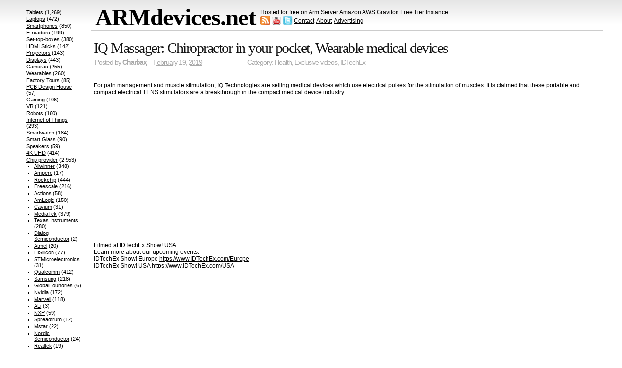

--- FILE ---
content_type: text/html; charset=utf-8
request_url: https://www.google.com/recaptcha/api2/aframe
body_size: 265
content:
<!DOCTYPE HTML><html><head><meta http-equiv="content-type" content="text/html; charset=UTF-8"></head><body><script nonce="pC6PKUwLr1u9-NebeniMhA">/** Anti-fraud and anti-abuse applications only. See google.com/recaptcha */ try{var clients={'sodar':'https://pagead2.googlesyndication.com/pagead/sodar?'};window.addEventListener("message",function(a){try{if(a.source===window.parent){var b=JSON.parse(a.data);var c=clients[b['id']];if(c){var d=document.createElement('img');d.src=c+b['params']+'&rc='+(localStorage.getItem("rc::a")?sessionStorage.getItem("rc::b"):"");window.document.body.appendChild(d);sessionStorage.setItem("rc::e",parseInt(sessionStorage.getItem("rc::e")||0)+1);localStorage.setItem("rc::h",'1769120299736');}}}catch(b){}});window.parent.postMessage("_grecaptcha_ready", "*");}catch(b){}</script></body></html>